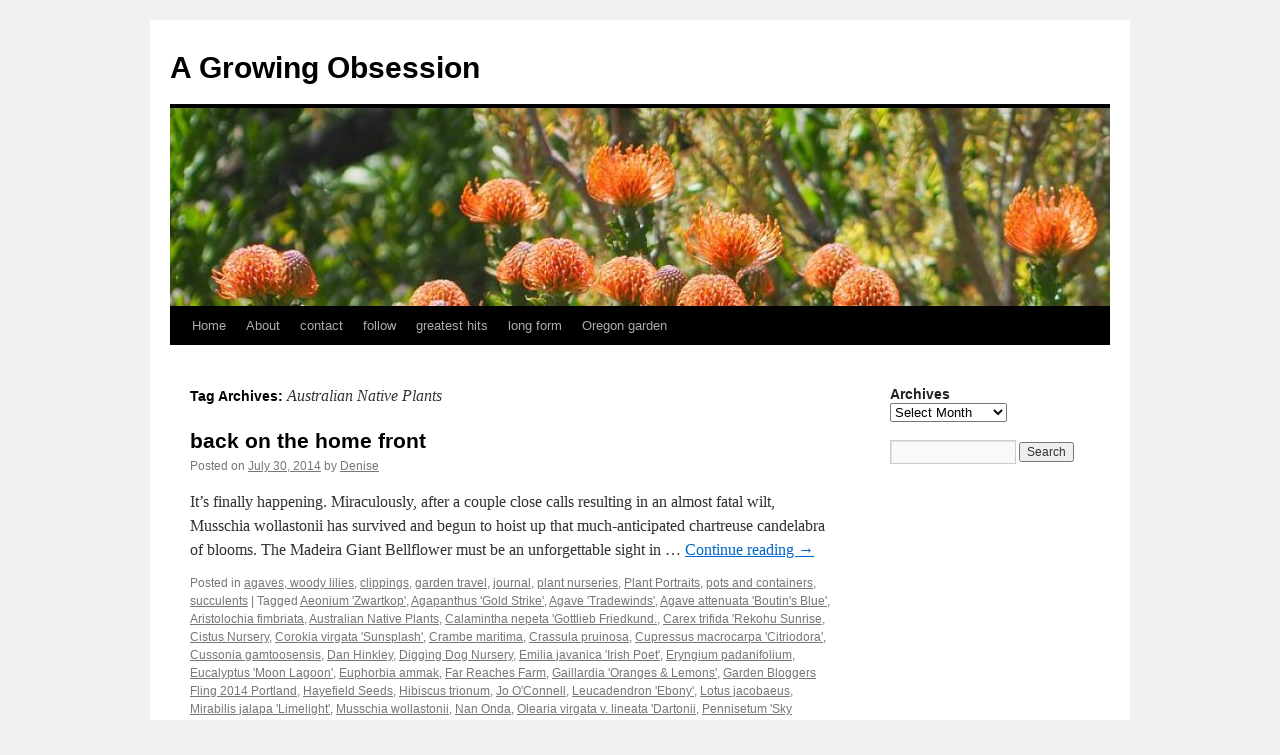

--- FILE ---
content_type: text/html; charset=UTF-8
request_url: http://agrowingobsession.com/?tag=australian-native-plants
body_size: 10637
content:
<!DOCTYPE html>
<html lang="en-US">
<head>
<meta charset="UTF-8" />
<title>
Australian Native Plants | A Growing Obsession	</title>
<link rel="profile" href="https://gmpg.org/xfn/11" />
<link rel="stylesheet" type="text/css" media="all" href="http://agrowingobsession.com/wp-content/themes/twentyten/style.css?ver=20221101" />
<link rel="pingback" href="http://agrowingobsession.com/xmlrpc.php">
<meta name='robots' content='max-image-preview:large' />
<link rel='dns-prefetch' href='//secure.gravatar.com' />
<link rel='dns-prefetch' href='//v0.wordpress.com' />
<link rel='dns-prefetch' href='//c0.wp.com' />
<link rel="alternate" type="application/rss+xml" title="A Growing Obsession &raquo; Feed" href="http://agrowingobsession.com/?feed=rss2" />
<link rel="alternate" type="application/rss+xml" title="A Growing Obsession &raquo; Comments Feed" href="http://agrowingobsession.com/?feed=comments-rss2" />
<link rel="alternate" type="application/rss+xml" title="A Growing Obsession &raquo; Australian Native Plants Tag Feed" href="http://agrowingobsession.com/?feed=rss2&#038;tag=australian-native-plants" />
<script type="text/javascript">
window._wpemojiSettings = {"baseUrl":"https:\/\/s.w.org\/images\/core\/emoji\/14.0.0\/72x72\/","ext":".png","svgUrl":"https:\/\/s.w.org\/images\/core\/emoji\/14.0.0\/svg\/","svgExt":".svg","source":{"concatemoji":"http:\/\/agrowingobsession.com\/wp-includes\/js\/wp-emoji-release.min.js?ver=6.1.1"}};
/*! This file is auto-generated */
!function(e,a,t){var n,r,o,i=a.createElement("canvas"),p=i.getContext&&i.getContext("2d");function s(e,t){var a=String.fromCharCode,e=(p.clearRect(0,0,i.width,i.height),p.fillText(a.apply(this,e),0,0),i.toDataURL());return p.clearRect(0,0,i.width,i.height),p.fillText(a.apply(this,t),0,0),e===i.toDataURL()}function c(e){var t=a.createElement("script");t.src=e,t.defer=t.type="text/javascript",a.getElementsByTagName("head")[0].appendChild(t)}for(o=Array("flag","emoji"),t.supports={everything:!0,everythingExceptFlag:!0},r=0;r<o.length;r++)t.supports[o[r]]=function(e){if(p&&p.fillText)switch(p.textBaseline="top",p.font="600 32px Arial",e){case"flag":return s([127987,65039,8205,9895,65039],[127987,65039,8203,9895,65039])?!1:!s([55356,56826,55356,56819],[55356,56826,8203,55356,56819])&&!s([55356,57332,56128,56423,56128,56418,56128,56421,56128,56430,56128,56423,56128,56447],[55356,57332,8203,56128,56423,8203,56128,56418,8203,56128,56421,8203,56128,56430,8203,56128,56423,8203,56128,56447]);case"emoji":return!s([129777,127995,8205,129778,127999],[129777,127995,8203,129778,127999])}return!1}(o[r]),t.supports.everything=t.supports.everything&&t.supports[o[r]],"flag"!==o[r]&&(t.supports.everythingExceptFlag=t.supports.everythingExceptFlag&&t.supports[o[r]]);t.supports.everythingExceptFlag=t.supports.everythingExceptFlag&&!t.supports.flag,t.DOMReady=!1,t.readyCallback=function(){t.DOMReady=!0},t.supports.everything||(n=function(){t.readyCallback()},a.addEventListener?(a.addEventListener("DOMContentLoaded",n,!1),e.addEventListener("load",n,!1)):(e.attachEvent("onload",n),a.attachEvent("onreadystatechange",function(){"complete"===a.readyState&&t.readyCallback()})),(e=t.source||{}).concatemoji?c(e.concatemoji):e.wpemoji&&e.twemoji&&(c(e.twemoji),c(e.wpemoji)))}(window,document,window._wpemojiSettings);
</script>
<style type="text/css">
img.wp-smiley,
img.emoji {
	display: inline !important;
	border: none !important;
	box-shadow: none !important;
	height: 1em !important;
	width: 1em !important;
	margin: 0 0.07em !important;
	vertical-align: -0.1em !important;
	background: none !important;
	padding: 0 !important;
}
</style>
	<link rel='stylesheet' id='wp-block-library-css' href='https://c0.wp.com/c/6.1.1/wp-includes/css/dist/block-library/style.min.css' type='text/css' media='all' />
<style id='wp-block-library-inline-css' type='text/css'>
.has-text-align-justify{text-align:justify;}
</style>
<style id='wp-block-library-theme-inline-css' type='text/css'>
.wp-block-audio figcaption{color:#555;font-size:13px;text-align:center}.is-dark-theme .wp-block-audio figcaption{color:hsla(0,0%,100%,.65)}.wp-block-audio{margin:0 0 1em}.wp-block-code{border:1px solid #ccc;border-radius:4px;font-family:Menlo,Consolas,monaco,monospace;padding:.8em 1em}.wp-block-embed figcaption{color:#555;font-size:13px;text-align:center}.is-dark-theme .wp-block-embed figcaption{color:hsla(0,0%,100%,.65)}.wp-block-embed{margin:0 0 1em}.blocks-gallery-caption{color:#555;font-size:13px;text-align:center}.is-dark-theme .blocks-gallery-caption{color:hsla(0,0%,100%,.65)}.wp-block-image figcaption{color:#555;font-size:13px;text-align:center}.is-dark-theme .wp-block-image figcaption{color:hsla(0,0%,100%,.65)}.wp-block-image{margin:0 0 1em}.wp-block-pullquote{border-top:4px solid;border-bottom:4px solid;margin-bottom:1.75em;color:currentColor}.wp-block-pullquote__citation,.wp-block-pullquote cite,.wp-block-pullquote footer{color:currentColor;text-transform:uppercase;font-size:.8125em;font-style:normal}.wp-block-quote{border-left:.25em solid;margin:0 0 1.75em;padding-left:1em}.wp-block-quote cite,.wp-block-quote footer{color:currentColor;font-size:.8125em;position:relative;font-style:normal}.wp-block-quote.has-text-align-right{border-left:none;border-right:.25em solid;padding-left:0;padding-right:1em}.wp-block-quote.has-text-align-center{border:none;padding-left:0}.wp-block-quote.is-large,.wp-block-quote.is-style-large,.wp-block-quote.is-style-plain{border:none}.wp-block-search .wp-block-search__label{font-weight:700}.wp-block-search__button{border:1px solid #ccc;padding:.375em .625em}:where(.wp-block-group.has-background){padding:1.25em 2.375em}.wp-block-separator.has-css-opacity{opacity:.4}.wp-block-separator{border:none;border-bottom:2px solid;margin-left:auto;margin-right:auto}.wp-block-separator.has-alpha-channel-opacity{opacity:1}.wp-block-separator:not(.is-style-wide):not(.is-style-dots){width:100px}.wp-block-separator.has-background:not(.is-style-dots){border-bottom:none;height:1px}.wp-block-separator.has-background:not(.is-style-wide):not(.is-style-dots){height:2px}.wp-block-table{margin:"0 0 1em 0"}.wp-block-table thead{border-bottom:3px solid}.wp-block-table tfoot{border-top:3px solid}.wp-block-table td,.wp-block-table th{word-break:normal}.wp-block-table figcaption{color:#555;font-size:13px;text-align:center}.is-dark-theme .wp-block-table figcaption{color:hsla(0,0%,100%,.65)}.wp-block-video figcaption{color:#555;font-size:13px;text-align:center}.is-dark-theme .wp-block-video figcaption{color:hsla(0,0%,100%,.65)}.wp-block-video{margin:0 0 1em}.wp-block-template-part.has-background{padding:1.25em 2.375em;margin-top:0;margin-bottom:0}
</style>
<link rel='stylesheet' id='mediaelement-css' href='https://c0.wp.com/c/6.1.1/wp-includes/js/mediaelement/mediaelementplayer-legacy.min.css' type='text/css' media='all' />
<link rel='stylesheet' id='wp-mediaelement-css' href='https://c0.wp.com/c/6.1.1/wp-includes/js/mediaelement/wp-mediaelement.min.css' type='text/css' media='all' />
<link rel='stylesheet' id='classic-theme-styles-css' href='https://c0.wp.com/c/6.1.1/wp-includes/css/classic-themes.min.css' type='text/css' media='all' />
<style id='global-styles-inline-css' type='text/css'>
body{--wp--preset--color--black: #000;--wp--preset--color--cyan-bluish-gray: #abb8c3;--wp--preset--color--white: #fff;--wp--preset--color--pale-pink: #f78da7;--wp--preset--color--vivid-red: #cf2e2e;--wp--preset--color--luminous-vivid-orange: #ff6900;--wp--preset--color--luminous-vivid-amber: #fcb900;--wp--preset--color--light-green-cyan: #7bdcb5;--wp--preset--color--vivid-green-cyan: #00d084;--wp--preset--color--pale-cyan-blue: #8ed1fc;--wp--preset--color--vivid-cyan-blue: #0693e3;--wp--preset--color--vivid-purple: #9b51e0;--wp--preset--color--blue: #0066cc;--wp--preset--color--medium-gray: #666;--wp--preset--color--light-gray: #f1f1f1;--wp--preset--gradient--vivid-cyan-blue-to-vivid-purple: linear-gradient(135deg,rgba(6,147,227,1) 0%,rgb(155,81,224) 100%);--wp--preset--gradient--light-green-cyan-to-vivid-green-cyan: linear-gradient(135deg,rgb(122,220,180) 0%,rgb(0,208,130) 100%);--wp--preset--gradient--luminous-vivid-amber-to-luminous-vivid-orange: linear-gradient(135deg,rgba(252,185,0,1) 0%,rgba(255,105,0,1) 100%);--wp--preset--gradient--luminous-vivid-orange-to-vivid-red: linear-gradient(135deg,rgba(255,105,0,1) 0%,rgb(207,46,46) 100%);--wp--preset--gradient--very-light-gray-to-cyan-bluish-gray: linear-gradient(135deg,rgb(238,238,238) 0%,rgb(169,184,195) 100%);--wp--preset--gradient--cool-to-warm-spectrum: linear-gradient(135deg,rgb(74,234,220) 0%,rgb(151,120,209) 20%,rgb(207,42,186) 40%,rgb(238,44,130) 60%,rgb(251,105,98) 80%,rgb(254,248,76) 100%);--wp--preset--gradient--blush-light-purple: linear-gradient(135deg,rgb(255,206,236) 0%,rgb(152,150,240) 100%);--wp--preset--gradient--blush-bordeaux: linear-gradient(135deg,rgb(254,205,165) 0%,rgb(254,45,45) 50%,rgb(107,0,62) 100%);--wp--preset--gradient--luminous-dusk: linear-gradient(135deg,rgb(255,203,112) 0%,rgb(199,81,192) 50%,rgb(65,88,208) 100%);--wp--preset--gradient--pale-ocean: linear-gradient(135deg,rgb(255,245,203) 0%,rgb(182,227,212) 50%,rgb(51,167,181) 100%);--wp--preset--gradient--electric-grass: linear-gradient(135deg,rgb(202,248,128) 0%,rgb(113,206,126) 100%);--wp--preset--gradient--midnight: linear-gradient(135deg,rgb(2,3,129) 0%,rgb(40,116,252) 100%);--wp--preset--duotone--dark-grayscale: url('#wp-duotone-dark-grayscale');--wp--preset--duotone--grayscale: url('#wp-duotone-grayscale');--wp--preset--duotone--purple-yellow: url('#wp-duotone-purple-yellow');--wp--preset--duotone--blue-red: url('#wp-duotone-blue-red');--wp--preset--duotone--midnight: url('#wp-duotone-midnight');--wp--preset--duotone--magenta-yellow: url('#wp-duotone-magenta-yellow');--wp--preset--duotone--purple-green: url('#wp-duotone-purple-green');--wp--preset--duotone--blue-orange: url('#wp-duotone-blue-orange');--wp--preset--font-size--small: 13px;--wp--preset--font-size--medium: 20px;--wp--preset--font-size--large: 36px;--wp--preset--font-size--x-large: 42px;--wp--preset--spacing--20: 0.44rem;--wp--preset--spacing--30: 0.67rem;--wp--preset--spacing--40: 1rem;--wp--preset--spacing--50: 1.5rem;--wp--preset--spacing--60: 2.25rem;--wp--preset--spacing--70: 3.38rem;--wp--preset--spacing--80: 5.06rem;}:where(.is-layout-flex){gap: 0.5em;}body .is-layout-flow > .alignleft{float: left;margin-inline-start: 0;margin-inline-end: 2em;}body .is-layout-flow > .alignright{float: right;margin-inline-start: 2em;margin-inline-end: 0;}body .is-layout-flow > .aligncenter{margin-left: auto !important;margin-right: auto !important;}body .is-layout-constrained > .alignleft{float: left;margin-inline-start: 0;margin-inline-end: 2em;}body .is-layout-constrained > .alignright{float: right;margin-inline-start: 2em;margin-inline-end: 0;}body .is-layout-constrained > .aligncenter{margin-left: auto !important;margin-right: auto !important;}body .is-layout-constrained > :where(:not(.alignleft):not(.alignright):not(.alignfull)){max-width: var(--wp--style--global--content-size);margin-left: auto !important;margin-right: auto !important;}body .is-layout-constrained > .alignwide{max-width: var(--wp--style--global--wide-size);}body .is-layout-flex{display: flex;}body .is-layout-flex{flex-wrap: wrap;align-items: center;}body .is-layout-flex > *{margin: 0;}:where(.wp-block-columns.is-layout-flex){gap: 2em;}.has-black-color{color: var(--wp--preset--color--black) !important;}.has-cyan-bluish-gray-color{color: var(--wp--preset--color--cyan-bluish-gray) !important;}.has-white-color{color: var(--wp--preset--color--white) !important;}.has-pale-pink-color{color: var(--wp--preset--color--pale-pink) !important;}.has-vivid-red-color{color: var(--wp--preset--color--vivid-red) !important;}.has-luminous-vivid-orange-color{color: var(--wp--preset--color--luminous-vivid-orange) !important;}.has-luminous-vivid-amber-color{color: var(--wp--preset--color--luminous-vivid-amber) !important;}.has-light-green-cyan-color{color: var(--wp--preset--color--light-green-cyan) !important;}.has-vivid-green-cyan-color{color: var(--wp--preset--color--vivid-green-cyan) !important;}.has-pale-cyan-blue-color{color: var(--wp--preset--color--pale-cyan-blue) !important;}.has-vivid-cyan-blue-color{color: var(--wp--preset--color--vivid-cyan-blue) !important;}.has-vivid-purple-color{color: var(--wp--preset--color--vivid-purple) !important;}.has-black-background-color{background-color: var(--wp--preset--color--black) !important;}.has-cyan-bluish-gray-background-color{background-color: var(--wp--preset--color--cyan-bluish-gray) !important;}.has-white-background-color{background-color: var(--wp--preset--color--white) !important;}.has-pale-pink-background-color{background-color: var(--wp--preset--color--pale-pink) !important;}.has-vivid-red-background-color{background-color: var(--wp--preset--color--vivid-red) !important;}.has-luminous-vivid-orange-background-color{background-color: var(--wp--preset--color--luminous-vivid-orange) !important;}.has-luminous-vivid-amber-background-color{background-color: var(--wp--preset--color--luminous-vivid-amber) !important;}.has-light-green-cyan-background-color{background-color: var(--wp--preset--color--light-green-cyan) !important;}.has-vivid-green-cyan-background-color{background-color: var(--wp--preset--color--vivid-green-cyan) !important;}.has-pale-cyan-blue-background-color{background-color: var(--wp--preset--color--pale-cyan-blue) !important;}.has-vivid-cyan-blue-background-color{background-color: var(--wp--preset--color--vivid-cyan-blue) !important;}.has-vivid-purple-background-color{background-color: var(--wp--preset--color--vivid-purple) !important;}.has-black-border-color{border-color: var(--wp--preset--color--black) !important;}.has-cyan-bluish-gray-border-color{border-color: var(--wp--preset--color--cyan-bluish-gray) !important;}.has-white-border-color{border-color: var(--wp--preset--color--white) !important;}.has-pale-pink-border-color{border-color: var(--wp--preset--color--pale-pink) !important;}.has-vivid-red-border-color{border-color: var(--wp--preset--color--vivid-red) !important;}.has-luminous-vivid-orange-border-color{border-color: var(--wp--preset--color--luminous-vivid-orange) !important;}.has-luminous-vivid-amber-border-color{border-color: var(--wp--preset--color--luminous-vivid-amber) !important;}.has-light-green-cyan-border-color{border-color: var(--wp--preset--color--light-green-cyan) !important;}.has-vivid-green-cyan-border-color{border-color: var(--wp--preset--color--vivid-green-cyan) !important;}.has-pale-cyan-blue-border-color{border-color: var(--wp--preset--color--pale-cyan-blue) !important;}.has-vivid-cyan-blue-border-color{border-color: var(--wp--preset--color--vivid-cyan-blue) !important;}.has-vivid-purple-border-color{border-color: var(--wp--preset--color--vivid-purple) !important;}.has-vivid-cyan-blue-to-vivid-purple-gradient-background{background: var(--wp--preset--gradient--vivid-cyan-blue-to-vivid-purple) !important;}.has-light-green-cyan-to-vivid-green-cyan-gradient-background{background: var(--wp--preset--gradient--light-green-cyan-to-vivid-green-cyan) !important;}.has-luminous-vivid-amber-to-luminous-vivid-orange-gradient-background{background: var(--wp--preset--gradient--luminous-vivid-amber-to-luminous-vivid-orange) !important;}.has-luminous-vivid-orange-to-vivid-red-gradient-background{background: var(--wp--preset--gradient--luminous-vivid-orange-to-vivid-red) !important;}.has-very-light-gray-to-cyan-bluish-gray-gradient-background{background: var(--wp--preset--gradient--very-light-gray-to-cyan-bluish-gray) !important;}.has-cool-to-warm-spectrum-gradient-background{background: var(--wp--preset--gradient--cool-to-warm-spectrum) !important;}.has-blush-light-purple-gradient-background{background: var(--wp--preset--gradient--blush-light-purple) !important;}.has-blush-bordeaux-gradient-background{background: var(--wp--preset--gradient--blush-bordeaux) !important;}.has-luminous-dusk-gradient-background{background: var(--wp--preset--gradient--luminous-dusk) !important;}.has-pale-ocean-gradient-background{background: var(--wp--preset--gradient--pale-ocean) !important;}.has-electric-grass-gradient-background{background: var(--wp--preset--gradient--electric-grass) !important;}.has-midnight-gradient-background{background: var(--wp--preset--gradient--midnight) !important;}.has-small-font-size{font-size: var(--wp--preset--font-size--small) !important;}.has-medium-font-size{font-size: var(--wp--preset--font-size--medium) !important;}.has-large-font-size{font-size: var(--wp--preset--font-size--large) !important;}.has-x-large-font-size{font-size: var(--wp--preset--font-size--x-large) !important;}
.wp-block-navigation a:where(:not(.wp-element-button)){color: inherit;}
:where(.wp-block-columns.is-layout-flex){gap: 2em;}
.wp-block-pullquote{font-size: 1.5em;line-height: 1.6;}
</style>
<link rel='stylesheet' id='twentyten-block-style-css' href='http://agrowingobsession.com/wp-content/themes/twentyten/blocks.css?ver=20190704' type='text/css' media='all' />
<link rel='stylesheet' id='jetpack_css-css' href='https://c0.wp.com/p/jetpack/11.5.1/css/jetpack.css' type='text/css' media='all' />
<link rel="https://api.w.org/" href="http://agrowingobsession.com/index.php?rest_route=/" /><link rel="alternate" type="application/json" href="http://agrowingobsession.com/index.php?rest_route=/wp/v2/tags/1238" /><link rel="EditURI" type="application/rsd+xml" title="RSD" href="http://agrowingobsession.com/xmlrpc.php?rsd" />
<link rel="wlwmanifest" type="application/wlwmanifest+xml" href="http://agrowingobsession.com/wp-includes/wlwmanifest.xml" />
<meta name="generator" content="WordPress 6.1.1" />
<script type="text/javascript">
(function(url){
	if(/(?:Chrome\/26\.0\.1410\.63 Safari\/537\.31|WordfenceTestMonBot)/.test(navigator.userAgent)){ return; }
	var addEvent = function(evt, handler) {
		if (window.addEventListener) {
			document.addEventListener(evt, handler, false);
		} else if (window.attachEvent) {
			document.attachEvent('on' + evt, handler);
		}
	};
	var removeEvent = function(evt, handler) {
		if (window.removeEventListener) {
			document.removeEventListener(evt, handler, false);
		} else if (window.detachEvent) {
			document.detachEvent('on' + evt, handler);
		}
	};
	var evts = 'contextmenu dblclick drag dragend dragenter dragleave dragover dragstart drop keydown keypress keyup mousedown mousemove mouseout mouseover mouseup mousewheel scroll'.split(' ');
	var logHuman = function() {
		if (window.wfLogHumanRan) { return; }
		window.wfLogHumanRan = true;
		var wfscr = document.createElement('script');
		wfscr.type = 'text/javascript';
		wfscr.async = true;
		wfscr.src = url + '&r=' + Math.random();
		(document.getElementsByTagName('head')[0]||document.getElementsByTagName('body')[0]).appendChild(wfscr);
		for (var i = 0; i < evts.length; i++) {
			removeEvent(evts[i], logHuman);
		}
	};
	for (var i = 0; i < evts.length; i++) {
		addEvent(evts[i], logHuman);
	}
})('//agrowingobsession.com/?wordfence_lh=1&hid=68298A7A959C8E7D2744D41B4AA0C601');
</script>	<style>img#wpstats{display:none}</style>
		
<!-- Jetpack Open Graph Tags -->
<meta property="og:type" content="website" />
<meta property="og:title" content="Australian Native Plants &#8211; A Growing Obsession" />
<meta property="og:url" content="http://agrowingobsession.com/?tag=australian-native-plants" />
<meta property="og:site_name" content="A Growing Obsession" />
<meta property="og:image" content="https://s0.wp.com/i/blank.jpg" />
<meta property="og:image:alt" content="" />
<meta property="og:locale" content="en_US" />

<!-- End Jetpack Open Graph Tags -->
</head>

<body class="archive tag tag-australian-native-plants tag-1238">
<svg xmlns="http://www.w3.org/2000/svg" viewBox="0 0 0 0" width="0" height="0" focusable="false" role="none" style="visibility: hidden; position: absolute; left: -9999px; overflow: hidden;" ><defs><filter id="wp-duotone-dark-grayscale"><feColorMatrix color-interpolation-filters="sRGB" type="matrix" values=" .299 .587 .114 0 0 .299 .587 .114 0 0 .299 .587 .114 0 0 .299 .587 .114 0 0 " /><feComponentTransfer color-interpolation-filters="sRGB" ><feFuncR type="table" tableValues="0 0.49803921568627" /><feFuncG type="table" tableValues="0 0.49803921568627" /><feFuncB type="table" tableValues="0 0.49803921568627" /><feFuncA type="table" tableValues="1 1" /></feComponentTransfer><feComposite in2="SourceGraphic" operator="in" /></filter></defs></svg><svg xmlns="http://www.w3.org/2000/svg" viewBox="0 0 0 0" width="0" height="0" focusable="false" role="none" style="visibility: hidden; position: absolute; left: -9999px; overflow: hidden;" ><defs><filter id="wp-duotone-grayscale"><feColorMatrix color-interpolation-filters="sRGB" type="matrix" values=" .299 .587 .114 0 0 .299 .587 .114 0 0 .299 .587 .114 0 0 .299 .587 .114 0 0 " /><feComponentTransfer color-interpolation-filters="sRGB" ><feFuncR type="table" tableValues="0 1" /><feFuncG type="table" tableValues="0 1" /><feFuncB type="table" tableValues="0 1" /><feFuncA type="table" tableValues="1 1" /></feComponentTransfer><feComposite in2="SourceGraphic" operator="in" /></filter></defs></svg><svg xmlns="http://www.w3.org/2000/svg" viewBox="0 0 0 0" width="0" height="0" focusable="false" role="none" style="visibility: hidden; position: absolute; left: -9999px; overflow: hidden;" ><defs><filter id="wp-duotone-purple-yellow"><feColorMatrix color-interpolation-filters="sRGB" type="matrix" values=" .299 .587 .114 0 0 .299 .587 .114 0 0 .299 .587 .114 0 0 .299 .587 .114 0 0 " /><feComponentTransfer color-interpolation-filters="sRGB" ><feFuncR type="table" tableValues="0.54901960784314 0.98823529411765" /><feFuncG type="table" tableValues="0 1" /><feFuncB type="table" tableValues="0.71764705882353 0.25490196078431" /><feFuncA type="table" tableValues="1 1" /></feComponentTransfer><feComposite in2="SourceGraphic" operator="in" /></filter></defs></svg><svg xmlns="http://www.w3.org/2000/svg" viewBox="0 0 0 0" width="0" height="0" focusable="false" role="none" style="visibility: hidden; position: absolute; left: -9999px; overflow: hidden;" ><defs><filter id="wp-duotone-blue-red"><feColorMatrix color-interpolation-filters="sRGB" type="matrix" values=" .299 .587 .114 0 0 .299 .587 .114 0 0 .299 .587 .114 0 0 .299 .587 .114 0 0 " /><feComponentTransfer color-interpolation-filters="sRGB" ><feFuncR type="table" tableValues="0 1" /><feFuncG type="table" tableValues="0 0.27843137254902" /><feFuncB type="table" tableValues="0.5921568627451 0.27843137254902" /><feFuncA type="table" tableValues="1 1" /></feComponentTransfer><feComposite in2="SourceGraphic" operator="in" /></filter></defs></svg><svg xmlns="http://www.w3.org/2000/svg" viewBox="0 0 0 0" width="0" height="0" focusable="false" role="none" style="visibility: hidden; position: absolute; left: -9999px; overflow: hidden;" ><defs><filter id="wp-duotone-midnight"><feColorMatrix color-interpolation-filters="sRGB" type="matrix" values=" .299 .587 .114 0 0 .299 .587 .114 0 0 .299 .587 .114 0 0 .299 .587 .114 0 0 " /><feComponentTransfer color-interpolation-filters="sRGB" ><feFuncR type="table" tableValues="0 0" /><feFuncG type="table" tableValues="0 0.64705882352941" /><feFuncB type="table" tableValues="0 1" /><feFuncA type="table" tableValues="1 1" /></feComponentTransfer><feComposite in2="SourceGraphic" operator="in" /></filter></defs></svg><svg xmlns="http://www.w3.org/2000/svg" viewBox="0 0 0 0" width="0" height="0" focusable="false" role="none" style="visibility: hidden; position: absolute; left: -9999px; overflow: hidden;" ><defs><filter id="wp-duotone-magenta-yellow"><feColorMatrix color-interpolation-filters="sRGB" type="matrix" values=" .299 .587 .114 0 0 .299 .587 .114 0 0 .299 .587 .114 0 0 .299 .587 .114 0 0 " /><feComponentTransfer color-interpolation-filters="sRGB" ><feFuncR type="table" tableValues="0.78039215686275 1" /><feFuncG type="table" tableValues="0 0.94901960784314" /><feFuncB type="table" tableValues="0.35294117647059 0.47058823529412" /><feFuncA type="table" tableValues="1 1" /></feComponentTransfer><feComposite in2="SourceGraphic" operator="in" /></filter></defs></svg><svg xmlns="http://www.w3.org/2000/svg" viewBox="0 0 0 0" width="0" height="0" focusable="false" role="none" style="visibility: hidden; position: absolute; left: -9999px; overflow: hidden;" ><defs><filter id="wp-duotone-purple-green"><feColorMatrix color-interpolation-filters="sRGB" type="matrix" values=" .299 .587 .114 0 0 .299 .587 .114 0 0 .299 .587 .114 0 0 .299 .587 .114 0 0 " /><feComponentTransfer color-interpolation-filters="sRGB" ><feFuncR type="table" tableValues="0.65098039215686 0.40392156862745" /><feFuncG type="table" tableValues="0 1" /><feFuncB type="table" tableValues="0.44705882352941 0.4" /><feFuncA type="table" tableValues="1 1" /></feComponentTransfer><feComposite in2="SourceGraphic" operator="in" /></filter></defs></svg><svg xmlns="http://www.w3.org/2000/svg" viewBox="0 0 0 0" width="0" height="0" focusable="false" role="none" style="visibility: hidden; position: absolute; left: -9999px; overflow: hidden;" ><defs><filter id="wp-duotone-blue-orange"><feColorMatrix color-interpolation-filters="sRGB" type="matrix" values=" .299 .587 .114 0 0 .299 .587 .114 0 0 .299 .587 .114 0 0 .299 .587 .114 0 0 " /><feComponentTransfer color-interpolation-filters="sRGB" ><feFuncR type="table" tableValues="0.098039215686275 1" /><feFuncG type="table" tableValues="0 0.66274509803922" /><feFuncB type="table" tableValues="0.84705882352941 0.41960784313725" /><feFuncA type="table" tableValues="1 1" /></feComponentTransfer><feComposite in2="SourceGraphic" operator="in" /></filter></defs></svg><div id="wrapper" class="hfeed">
	<div id="header">
		<div id="masthead">
			<div id="branding" role="banner">
								<div id="site-title">
					<span>
						<a href="http://agrowingobsession.com/" title="A Growing Obsession" rel="home">A Growing Obsession</a>
					</span>
				</div>
				<div id="site-description"></div>

									<img src="http://agrowingobsession.com/wp-content/uploads/2017/05/cropped-1-P1010016.jpg" width="940" height="198" alt="" />
								</div><!-- #branding -->

			<div id="access" role="navigation">
								<div class="skip-link screen-reader-text"><a href="#content" title="Skip to content">Skip to content</a></div>
				<div class="menu"><ul>
<li ><a href="http://agrowingobsession.com/">Home</a></li><li class="page_item page-item-2"><a href="http://agrowingobsession.com/?page_id=2">About</a></li>
<li class="page_item page-item-8302"><a href="http://agrowingobsession.com/?page_id=8302">contact</a></li>
<li class="page_item page-item-49320"><a href="http://agrowingobsession.com/?page_id=49320">follow</a></li>
<li class="page_item page-item-37166"><a href="http://agrowingobsession.com/?page_id=37166">greatest hits</a></li>
<li class="page_item page-item-85649"><a href="http://agrowingobsession.com/?page_id=85649">long form</a></li>
<li class="page_item page-item-100724"><a href="http://agrowingobsession.com/?page_id=100724">Oregon garden</a></li>
</ul></div>
			</div><!-- #access -->
		</div><!-- #masthead -->
	</div><!-- #header -->

	<div id="main">

		<div id="container">
			<div id="content" role="main">

				<h1 class="page-title">
				Tag Archives: <span>Australian Native Plants</span>				</h1>

				



	
			<div id="post-58035" class="post-58035 post type-post status-publish format-standard hentry category-agaves category-clippings category-garden-travel category-journal category-plant-nurseries category-plant-portraits category-pots-and-containers category-succulents tag-aeonium-zwartkop tag-agapanthus-gold-strike tag-agave-tradewinds tag-agave-attenuata-boutins-blue tag-aristolochia-fimbriata tag-australian-native-plants tag-calamintha-nepeta-gottlieb-friedkund tag-carex-trifida-rekohu-sunrise tag-cistus-nursery tag-corokia-virgata-sunsplash tag-crambe-maritima tag-crassula-pruinosa tag-cupressus-macrocarpa-citriodora tag-cussonia-gamtoosensis tag-dan-hinkley tag-digging-dog-nursery tag-emilia-javanica-irish-poet tag-eryngium-padanifolium tag-eucalyptus-moon-lagoon tag-euphorbia-ammak tag-far-reaches-farm tag-gaillardia-oranges-lemons tag-garden-bloggers-fling-2014-portland tag-hayefield-seeds tag-hibiscus-trionum tag-jo-oconnell tag-leucadendron-ebony tag-lotus-jacobaeus tag-mirabilis-jalapa-limelight tag-musschia-wollastonii tag-nan-onda tag-olearia-virgata-v-lineata-dartonii tag-pennisetum-sky-rocket tag-prostranthera-ovalifolia-variegata tag-pseudobombax-ellipticum tag-san-marcos-growers tag-tagetes-cinnabar tag-variegated-tataki-grass tag-windcliff">
			<h2 class="entry-title"><a href="http://agrowingobsession.com/?p=58035" rel="bookmark">back on the home front</a></h2>

			<div class="entry-meta">
				<span class="meta-prep meta-prep-author">Posted on</span> <a href="http://agrowingobsession.com/?p=58035" title="1:32 pm" rel="bookmark"><span class="entry-date">July 30, 2014</span></a> <span class="meta-sep">by</span> <span class="author vcard"><a class="url fn n" href="http://agrowingobsession.com/?author=1" title="View all posts by Denise">Denise</a></span>			</div><!-- .entry-meta -->

					<div class="entry-summary">
				<p>It&#8217;s finally happening. Miraculously, after a couple close calls resulting in an almost fatal wilt, Musschia wollastonii has survived and begun to hoist up that much-anticipated chartreuse candelabra of blooms. The Madeira Giant Bellflower must be an unforgettable sight in &hellip; <a href="http://agrowingobsession.com/?p=58035">Continue reading <span class="meta-nav">&rarr;</span></a></p>
			</div><!-- .entry-summary -->
	
			<div class="entry-utility">
									<span class="cat-links">
						<span class="entry-utility-prep entry-utility-prep-cat-links">Posted in</span> <a href="http://agrowingobsession.com/?cat=28" rel="category">agaves, woody lilies</a>, <a href="http://agrowingobsession.com/?cat=2281" rel="category">clippings</a>, <a href="http://agrowingobsession.com/?cat=850" rel="category">garden travel</a>, <a href="http://agrowingobsession.com/?cat=550" rel="category">journal</a>, <a href="http://agrowingobsession.com/?cat=842" rel="category">plant nurseries</a>, <a href="http://agrowingobsession.com/?cat=36" rel="category">Plant Portraits</a>, <a href="http://agrowingobsession.com/?cat=898" rel="category">pots and containers</a>, <a href="http://agrowingobsession.com/?cat=27" rel="category">succulents</a>					</span>
					<span class="meta-sep">|</span>
				
								<span class="tag-links">
					<span class="entry-utility-prep entry-utility-prep-tag-links">Tagged</span> <a href="http://agrowingobsession.com/?tag=aeonium-zwartkop" rel="tag">Aeonium 'Zwartkop'</a>, <a href="http://agrowingobsession.com/?tag=agapanthus-gold-strike" rel="tag">Agapanthus 'Gold Strike'</a>, <a href="http://agrowingobsession.com/?tag=agave-tradewinds" rel="tag">Agave 'Tradewinds'</a>, <a href="http://agrowingobsession.com/?tag=agave-attenuata-boutins-blue" rel="tag">Agave attenuata 'Boutin's Blue'</a>, <a href="http://agrowingobsession.com/?tag=aristolochia-fimbriata" rel="tag">Aristolochia fimbriata</a>, <a href="http://agrowingobsession.com/?tag=australian-native-plants" rel="tag">Australian Native Plants</a>, <a href="http://agrowingobsession.com/?tag=calamintha-nepeta-gottlieb-friedkund" rel="tag">Calamintha nepeta 'Gottlieb Friedkund.</a>, <a href="http://agrowingobsession.com/?tag=carex-trifida-rekohu-sunrise" rel="tag">Carex trifida 'Rekohu Sunrise</a>, <a href="http://agrowingobsession.com/?tag=cistus-nursery" rel="tag">Cistus Nursery</a>, <a href="http://agrowingobsession.com/?tag=corokia-virgata-sunsplash" rel="tag">Corokia virgata 'Sunsplash'</a>, <a href="http://agrowingobsession.com/?tag=crambe-maritima" rel="tag">Crambe maritima</a>, <a href="http://agrowingobsession.com/?tag=crassula-pruinosa" rel="tag">Crassula pruinosa</a>, <a href="http://agrowingobsession.com/?tag=cupressus-macrocarpa-citriodora" rel="tag">Cupressus macrocarpa 'Citriodora'</a>, <a href="http://agrowingobsession.com/?tag=cussonia-gamtoosensis" rel="tag">Cussonia gamtoosensis</a>, <a href="http://agrowingobsession.com/?tag=dan-hinkley" rel="tag">Dan Hinkley</a>, <a href="http://agrowingobsession.com/?tag=digging-dog-nursery" rel="tag">Digging Dog Nursery</a>, <a href="http://agrowingobsession.com/?tag=emilia-javanica-irish-poet" rel="tag">Emilia javanica 'Irish Poet'</a>, <a href="http://agrowingobsession.com/?tag=eryngium-padanifolium" rel="tag">Eryngium padanifolium</a>, <a href="http://agrowingobsession.com/?tag=eucalyptus-moon-lagoon" rel="tag">Eucalyptus 'Moon Lagoon'</a>, <a href="http://agrowingobsession.com/?tag=euphorbia-ammak" rel="tag">Euphorbia ammak</a>, <a href="http://agrowingobsession.com/?tag=far-reaches-farm" rel="tag">Far Reaches Farm</a>, <a href="http://agrowingobsession.com/?tag=gaillardia-oranges-lemons" rel="tag">Gaillardia 'Oranges &amp; Lemons'</a>, <a href="http://agrowingobsession.com/?tag=garden-bloggers-fling-2014-portland" rel="tag">Garden Bloggers Fling 2014 Portland</a>, <a href="http://agrowingobsession.com/?tag=hayefield-seeds" rel="tag">Hayefield Seeds</a>, <a href="http://agrowingobsession.com/?tag=hibiscus-trionum" rel="tag">Hibiscus trionum</a>, <a href="http://agrowingobsession.com/?tag=jo-oconnell" rel="tag">Jo O'Connell</a>, <a href="http://agrowingobsession.com/?tag=leucadendron-ebony" rel="tag">Leucadendron 'Ebony'</a>, <a href="http://agrowingobsession.com/?tag=lotus-jacobaeus" rel="tag">Lotus jacobaeus</a>, <a href="http://agrowingobsession.com/?tag=mirabilis-jalapa-limelight" rel="tag">Mirabilis jalapa 'Limelight'</a>, <a href="http://agrowingobsession.com/?tag=musschia-wollastonii" rel="tag">Musschia wollastonii</a>, <a href="http://agrowingobsession.com/?tag=nan-onda" rel="tag">Nan Onda</a>, <a href="http://agrowingobsession.com/?tag=olearia-virgata-v-lineata-dartonii" rel="tag">Olearia virgata v. lineata 'Dartonii</a>, <a href="http://agrowingobsession.com/?tag=pennisetum-sky-rocket" rel="tag">Pennisetum 'Sky Rocket'</a>, <a href="http://agrowingobsession.com/?tag=prostranthera-ovalifolia-variegata" rel="tag">Prostranthera ovalifolia 'Variegata</a>, <a href="http://agrowingobsession.com/?tag=pseudobombax-ellipticum" rel="tag">Pseudobombax ellipticum</a>, <a href="http://agrowingobsession.com/?tag=san-marcos-growers" rel="tag">San Marcos Growers</a>, <a href="http://agrowingobsession.com/?tag=tagetes-cinnabar" rel="tag">Tagetes 'Cinnabar'</a>, <a href="http://agrowingobsession.com/?tag=variegated-tataki-grass" rel="tag">Variegated Tataki Grass</a>, <a href="http://agrowingobsession.com/?tag=windcliff" rel="tag">Windcliff</a>				</span>
				<span class="meta-sep">|</span>
				
				<span class="comments-link"><a href="http://agrowingobsession.com/?p=58035#comments">14 Comments</a></span>

							</div><!-- .entry-utility -->
		</div><!-- #post-58035 -->

		
	

	
			<div id="post-18976" class="post-18976 post type-post status-publish format-standard hentry category-garden-travel category-plant-portraits tag-acacia-cognata-cousin-itt tag-adenanthos-cuneatus-coral-drift tag-agave-mateo tag-agonis-flexuosa-jeddas-dream tag-agonis-flexuosa-nana tag-australian-native-plants tag-beaucarnea-gold-star tag-berzelia-lanuginose tag-bouteloua-gracilis tag-cordyline-design-a-line-burgundy tag-dianella-caerulea-king-alfred tag-lomandra-longifolia-nyalla tag-lygeum-spartum tag-mediterranean-climate tag-phylica-arborea tag-phylica-plumosa tag-randy-baldwin tag-rogers-gardens tag-san-marcos-growers tag-sherman-library-gardens tag-solanum-xanti tag-thomasia-solanacea-velvet-star tag-ucsc-koala-blooms-plant-introductions tag-westringia-fruticosa-mundi tag-wollemia-nobilis">
			<h2 class="entry-title"><a href="http://agrowingobsession.com/?p=18976" rel="bookmark">The Gospel According to San Marcos</a></h2>

			<div class="entry-meta">
				<span class="meta-prep meta-prep-author">Posted on</span> <a href="http://agrowingobsession.com/?p=18976" title="3:39 pm" rel="bookmark"><span class="entry-date">June 21, 2011</span></a> <span class="meta-sep">by</span> <span class="author vcard"><a class="url fn n" href="http://agrowingobsession.com/?author=1" title="View all posts by Denise">Denise</a></span>			</div><!-- .entry-meta -->

					<div class="entry-summary">
				<p>The devoted gathered to hear Mr. Baldwin of the premiere West Coast nursery San Marcos Growers give a talk at Roger&#8217;s Gardens last Saturday on new plant introductions. Be warned that this post will be plant-wonkish in the extreme.</p>
			</div><!-- .entry-summary -->
	
			<div class="entry-utility">
									<span class="cat-links">
						<span class="entry-utility-prep entry-utility-prep-cat-links">Posted in</span> <a href="http://agrowingobsession.com/?cat=850" rel="category">garden travel</a>, <a href="http://agrowingobsession.com/?cat=36" rel="category">Plant Portraits</a>					</span>
					<span class="meta-sep">|</span>
				
								<span class="tag-links">
					<span class="entry-utility-prep entry-utility-prep-tag-links">Tagged</span> <a href="http://agrowingobsession.com/?tag=acacia-cognata-cousin-itt" rel="tag">Acacia cognata 'Cousin Itt'</a>, <a href="http://agrowingobsession.com/?tag=adenanthos-cuneatus-coral-drift" rel="tag">Adenanthos cuneatus 'Coral Drift'</a>, <a href="http://agrowingobsession.com/?tag=agave-mateo" rel="tag">Agave 'Mateo'</a>, <a href="http://agrowingobsession.com/?tag=agonis-flexuosa-jeddas-dream" rel="tag">Agonis flexuosa 'Jedda's Dream'</a>, <a href="http://agrowingobsession.com/?tag=agonis-flexuosa-nana" rel="tag">Agonis flexuosa 'Nana'</a>, <a href="http://agrowingobsession.com/?tag=australian-native-plants" rel="tag">Australian Native Plants</a>, <a href="http://agrowingobsession.com/?tag=beaucarnea-gold-star" rel="tag">Beaucarnea 'Gold Star'</a>, <a href="http://agrowingobsession.com/?tag=berzelia-lanuginose" rel="tag">Berzelia lanuginose</a>, <a href="http://agrowingobsession.com/?tag=bouteloua-gracilis" rel="tag">Bouteloua gracilis</a>, <a href="http://agrowingobsession.com/?tag=cordyline-design-a-line-burgundy" rel="tag">Cordyline 'Design-a-line Burgundy'</a>, <a href="http://agrowingobsession.com/?tag=dianella-caerulea-king-alfred" rel="tag">Dianella caerulea 'King Alfred'</a>, <a href="http://agrowingobsession.com/?tag=lomandra-longifolia-nyalla" rel="tag">Lomandra longifolia 'Nyalla'</a>, <a href="http://agrowingobsession.com/?tag=lygeum-spartum" rel="tag">Lygeum spartum</a>, <a href="http://agrowingobsession.com/?tag=mediterranean-climate" rel="tag">mediterranean climate</a>, <a href="http://agrowingobsession.com/?tag=phylica-arborea" rel="tag">Phylica arborea</a>, <a href="http://agrowingobsession.com/?tag=phylica-plumosa" rel="tag">Phylica plumosa</a>, <a href="http://agrowingobsession.com/?tag=randy-baldwin" rel="tag">Randy Baldwin</a>, <a href="http://agrowingobsession.com/?tag=rogers-gardens" rel="tag">Roger's Gardens</a>, <a href="http://agrowingobsession.com/?tag=san-marcos-growers" rel="tag">San Marcos Growers</a>, <a href="http://agrowingobsession.com/?tag=sherman-library-gardens" rel="tag">Sherman Library &amp; Gardens</a>, <a href="http://agrowingobsession.com/?tag=solanum-xanti" rel="tag">Solanum xanti</a>, <a href="http://agrowingobsession.com/?tag=thomasia-solanacea-velvet-star" rel="tag">Thomasia solanacea 'Velvet Star'</a>, <a href="http://agrowingobsession.com/?tag=ucsc-koala-blooms-plant-introductions" rel="tag">UCSC Koala Blooms plant introductions</a>, <a href="http://agrowingobsession.com/?tag=westringia-fruticosa-mundi" rel="tag">Westringia fruticosa 'Mundi'</a>, <a href="http://agrowingobsession.com/?tag=wollemia-nobilis" rel="tag">Wollemia nobilis</a>				</span>
				<span class="meta-sep">|</span>
				
				<span class="comments-link"><a href="http://agrowingobsession.com/?p=18976#comments">11 Comments</a></span>

							</div><!-- .entry-utility -->
		</div><!-- #post-18976 -->

		
	

			</div><!-- #content -->
		</div><!-- #container -->


		<div id="primary" class="widget-area" role="complementary">
			<ul class="xoxo">

<li id="archives-5" class="widget-container widget_archive"><h3 class="widget-title">Archives</h3>		<label class="screen-reader-text" for="archives-dropdown-5">Archives</label>
		<select id="archives-dropdown-5" name="archive-dropdown">
			
			<option value="">Select Month</option>
				<option value='http://agrowingobsession.com/?m=202601'> January 2026 </option>
	<option value='http://agrowingobsession.com/?m=202512'> December 2025 </option>
	<option value='http://agrowingobsession.com/?m=202511'> November 2025 </option>
	<option value='http://agrowingobsession.com/?m=202510'> October 2025 </option>
	<option value='http://agrowingobsession.com/?m=202509'> September 2025 </option>
	<option value='http://agrowingobsession.com/?m=202508'> August 2025 </option>
	<option value='http://agrowingobsession.com/?m=202507'> July 2025 </option>
	<option value='http://agrowingobsession.com/?m=202506'> June 2025 </option>
	<option value='http://agrowingobsession.com/?m=202505'> May 2025 </option>
	<option value='http://agrowingobsession.com/?m=202504'> April 2025 </option>
	<option value='http://agrowingobsession.com/?m=202503'> March 2025 </option>
	<option value='http://agrowingobsession.com/?m=202502'> February 2025 </option>
	<option value='http://agrowingobsession.com/?m=202501'> January 2025 </option>
	<option value='http://agrowingobsession.com/?m=202412'> December 2024 </option>
	<option value='http://agrowingobsession.com/?m=202411'> November 2024 </option>
	<option value='http://agrowingobsession.com/?m=202410'> October 2024 </option>
	<option value='http://agrowingobsession.com/?m=202409'> September 2024 </option>
	<option value='http://agrowingobsession.com/?m=202408'> August 2024 </option>
	<option value='http://agrowingobsession.com/?m=202407'> July 2024 </option>
	<option value='http://agrowingobsession.com/?m=202406'> June 2024 </option>
	<option value='http://agrowingobsession.com/?m=202405'> May 2024 </option>
	<option value='http://agrowingobsession.com/?m=202404'> April 2024 </option>
	<option value='http://agrowingobsession.com/?m=202403'> March 2024 </option>
	<option value='http://agrowingobsession.com/?m=202402'> February 2024 </option>
	<option value='http://agrowingobsession.com/?m=202401'> January 2024 </option>
	<option value='http://agrowingobsession.com/?m=202311'> November 2023 </option>
	<option value='http://agrowingobsession.com/?m=202310'> October 2023 </option>
	<option value='http://agrowingobsession.com/?m=202309'> September 2023 </option>
	<option value='http://agrowingobsession.com/?m=202308'> August 2023 </option>
	<option value='http://agrowingobsession.com/?m=202307'> July 2023 </option>
	<option value='http://agrowingobsession.com/?m=202306'> June 2023 </option>
	<option value='http://agrowingobsession.com/?m=202305'> May 2023 </option>
	<option value='http://agrowingobsession.com/?m=202304'> April 2023 </option>
	<option value='http://agrowingobsession.com/?m=202303'> March 2023 </option>
	<option value='http://agrowingobsession.com/?m=202302'> February 2023 </option>
	<option value='http://agrowingobsession.com/?m=202212'> December 2022 </option>
	<option value='http://agrowingobsession.com/?m=202211'> November 2022 </option>
	<option value='http://agrowingobsession.com/?m=202210'> October 2022 </option>
	<option value='http://agrowingobsession.com/?m=202209'> September 2022 </option>
	<option value='http://agrowingobsession.com/?m=202208'> August 2022 </option>
	<option value='http://agrowingobsession.com/?m=202207'> July 2022 </option>
	<option value='http://agrowingobsession.com/?m=202206'> June 2022 </option>
	<option value='http://agrowingobsession.com/?m=202205'> May 2022 </option>
	<option value='http://agrowingobsession.com/?m=202204'> April 2022 </option>
	<option value='http://agrowingobsession.com/?m=202203'> March 2022 </option>
	<option value='http://agrowingobsession.com/?m=202202'> February 2022 </option>
	<option value='http://agrowingobsession.com/?m=202201'> January 2022 </option>
	<option value='http://agrowingobsession.com/?m=202112'> December 2021 </option>
	<option value='http://agrowingobsession.com/?m=202110'> October 2021 </option>
	<option value='http://agrowingobsession.com/?m=202109'> September 2021 </option>
	<option value='http://agrowingobsession.com/?m=202108'> August 2021 </option>
	<option value='http://agrowingobsession.com/?m=202107'> July 2021 </option>
	<option value='http://agrowingobsession.com/?m=202106'> June 2021 </option>
	<option value='http://agrowingobsession.com/?m=202105'> May 2021 </option>
	<option value='http://agrowingobsession.com/?m=202104'> April 2021 </option>
	<option value='http://agrowingobsession.com/?m=202103'> March 2021 </option>
	<option value='http://agrowingobsession.com/?m=202102'> February 2021 </option>
	<option value='http://agrowingobsession.com/?m=202101'> January 2021 </option>
	<option value='http://agrowingobsession.com/?m=202012'> December 2020 </option>
	<option value='http://agrowingobsession.com/?m=202011'> November 2020 </option>
	<option value='http://agrowingobsession.com/?m=202010'> October 2020 </option>
	<option value='http://agrowingobsession.com/?m=202009'> September 2020 </option>
	<option value='http://agrowingobsession.com/?m=202008'> August 2020 </option>
	<option value='http://agrowingobsession.com/?m=202007'> July 2020 </option>
	<option value='http://agrowingobsession.com/?m=202006'> June 2020 </option>
	<option value='http://agrowingobsession.com/?m=202005'> May 2020 </option>
	<option value='http://agrowingobsession.com/?m=202004'> April 2020 </option>
	<option value='http://agrowingobsession.com/?m=202003'> March 2020 </option>
	<option value='http://agrowingobsession.com/?m=202002'> February 2020 </option>
	<option value='http://agrowingobsession.com/?m=202001'> January 2020 </option>
	<option value='http://agrowingobsession.com/?m=201912'> December 2019 </option>
	<option value='http://agrowingobsession.com/?m=201911'> November 2019 </option>
	<option value='http://agrowingobsession.com/?m=201910'> October 2019 </option>
	<option value='http://agrowingobsession.com/?m=201909'> September 2019 </option>
	<option value='http://agrowingobsession.com/?m=201908'> August 2019 </option>
	<option value='http://agrowingobsession.com/?m=201907'> July 2019 </option>
	<option value='http://agrowingobsession.com/?m=201906'> June 2019 </option>
	<option value='http://agrowingobsession.com/?m=201905'> May 2019 </option>
	<option value='http://agrowingobsession.com/?m=201904'> April 2019 </option>
	<option value='http://agrowingobsession.com/?m=201903'> March 2019 </option>
	<option value='http://agrowingobsession.com/?m=201902'> February 2019 </option>
	<option value='http://agrowingobsession.com/?m=201901'> January 2019 </option>
	<option value='http://agrowingobsession.com/?m=201812'> December 2018 </option>
	<option value='http://agrowingobsession.com/?m=201811'> November 2018 </option>
	<option value='http://agrowingobsession.com/?m=201810'> October 2018 </option>
	<option value='http://agrowingobsession.com/?m=201809'> September 2018 </option>
	<option value='http://agrowingobsession.com/?m=201808'> August 2018 </option>
	<option value='http://agrowingobsession.com/?m=201807'> July 2018 </option>
	<option value='http://agrowingobsession.com/?m=201806'> June 2018 </option>
	<option value='http://agrowingobsession.com/?m=201805'> May 2018 </option>
	<option value='http://agrowingobsession.com/?m=201804'> April 2018 </option>
	<option value='http://agrowingobsession.com/?m=201803'> March 2018 </option>
	<option value='http://agrowingobsession.com/?m=201802'> February 2018 </option>
	<option value='http://agrowingobsession.com/?m=201801'> January 2018 </option>
	<option value='http://agrowingobsession.com/?m=201712'> December 2017 </option>
	<option value='http://agrowingobsession.com/?m=201711'> November 2017 </option>
	<option value='http://agrowingobsession.com/?m=201710'> October 2017 </option>
	<option value='http://agrowingobsession.com/?m=201709'> September 2017 </option>
	<option value='http://agrowingobsession.com/?m=201708'> August 2017 </option>
	<option value='http://agrowingobsession.com/?m=201707'> July 2017 </option>
	<option value='http://agrowingobsession.com/?m=201706'> June 2017 </option>
	<option value='http://agrowingobsession.com/?m=201705'> May 2017 </option>
	<option value='http://agrowingobsession.com/?m=201704'> April 2017 </option>
	<option value='http://agrowingobsession.com/?m=201703'> March 2017 </option>
	<option value='http://agrowingobsession.com/?m=201702'> February 2017 </option>
	<option value='http://agrowingobsession.com/?m=201701'> January 2017 </option>
	<option value='http://agrowingobsession.com/?m=201612'> December 2016 </option>
	<option value='http://agrowingobsession.com/?m=201611'> November 2016 </option>
	<option value='http://agrowingobsession.com/?m=201610'> October 2016 </option>
	<option value='http://agrowingobsession.com/?m=201609'> September 2016 </option>
	<option value='http://agrowingobsession.com/?m=201608'> August 2016 </option>
	<option value='http://agrowingobsession.com/?m=201607'> July 2016 </option>
	<option value='http://agrowingobsession.com/?m=201606'> June 2016 </option>
	<option value='http://agrowingobsession.com/?m=201605'> May 2016 </option>
	<option value='http://agrowingobsession.com/?m=201604'> April 2016 </option>
	<option value='http://agrowingobsession.com/?m=201603'> March 2016 </option>
	<option value='http://agrowingobsession.com/?m=201602'> February 2016 </option>
	<option value='http://agrowingobsession.com/?m=201601'> January 2016 </option>
	<option value='http://agrowingobsession.com/?m=201512'> December 2015 </option>
	<option value='http://agrowingobsession.com/?m=201511'> November 2015 </option>
	<option value='http://agrowingobsession.com/?m=201510'> October 2015 </option>
	<option value='http://agrowingobsession.com/?m=201509'> September 2015 </option>
	<option value='http://agrowingobsession.com/?m=201508'> August 2015 </option>
	<option value='http://agrowingobsession.com/?m=201507'> July 2015 </option>
	<option value='http://agrowingobsession.com/?m=201506'> June 2015 </option>
	<option value='http://agrowingobsession.com/?m=201505'> May 2015 </option>
	<option value='http://agrowingobsession.com/?m=201504'> April 2015 </option>
	<option value='http://agrowingobsession.com/?m=201503'> March 2015 </option>
	<option value='http://agrowingobsession.com/?m=201502'> February 2015 </option>
	<option value='http://agrowingobsession.com/?m=201501'> January 2015 </option>
	<option value='http://agrowingobsession.com/?m=201412'> December 2014 </option>
	<option value='http://agrowingobsession.com/?m=201411'> November 2014 </option>
	<option value='http://agrowingobsession.com/?m=201410'> October 2014 </option>
	<option value='http://agrowingobsession.com/?m=201409'> September 2014 </option>
	<option value='http://agrowingobsession.com/?m=201408'> August 2014 </option>
	<option value='http://agrowingobsession.com/?m=201407'> July 2014 </option>
	<option value='http://agrowingobsession.com/?m=201406'> June 2014 </option>
	<option value='http://agrowingobsession.com/?m=201405'> May 2014 </option>
	<option value='http://agrowingobsession.com/?m=201404'> April 2014 </option>
	<option value='http://agrowingobsession.com/?m=201403'> March 2014 </option>
	<option value='http://agrowingobsession.com/?m=201402'> February 2014 </option>
	<option value='http://agrowingobsession.com/?m=201401'> January 2014 </option>
	<option value='http://agrowingobsession.com/?m=201312'> December 2013 </option>
	<option value='http://agrowingobsession.com/?m=201311'> November 2013 </option>
	<option value='http://agrowingobsession.com/?m=201310'> October 2013 </option>
	<option value='http://agrowingobsession.com/?m=201309'> September 2013 </option>
	<option value='http://agrowingobsession.com/?m=201308'> August 2013 </option>
	<option value='http://agrowingobsession.com/?m=201307'> July 2013 </option>
	<option value='http://agrowingobsession.com/?m=201306'> June 2013 </option>
	<option value='http://agrowingobsession.com/?m=201305'> May 2013 </option>
	<option value='http://agrowingobsession.com/?m=201304'> April 2013 </option>
	<option value='http://agrowingobsession.com/?m=201303'> March 2013 </option>
	<option value='http://agrowingobsession.com/?m=201302'> February 2013 </option>
	<option value='http://agrowingobsession.com/?m=201301'> January 2013 </option>
	<option value='http://agrowingobsession.com/?m=201212'> December 2012 </option>
	<option value='http://agrowingobsession.com/?m=201211'> November 2012 </option>
	<option value='http://agrowingobsession.com/?m=201210'> October 2012 </option>
	<option value='http://agrowingobsession.com/?m=201209'> September 2012 </option>
	<option value='http://agrowingobsession.com/?m=201208'> August 2012 </option>
	<option value='http://agrowingobsession.com/?m=201207'> July 2012 </option>
	<option value='http://agrowingobsession.com/?m=201206'> June 2012 </option>
	<option value='http://agrowingobsession.com/?m=201205'> May 2012 </option>
	<option value='http://agrowingobsession.com/?m=201204'> April 2012 </option>
	<option value='http://agrowingobsession.com/?m=201203'> March 2012 </option>
	<option value='http://agrowingobsession.com/?m=201202'> February 2012 </option>
	<option value='http://agrowingobsession.com/?m=201201'> January 2012 </option>
	<option value='http://agrowingobsession.com/?m=201112'> December 2011 </option>
	<option value='http://agrowingobsession.com/?m=201111'> November 2011 </option>
	<option value='http://agrowingobsession.com/?m=201110'> October 2011 </option>
	<option value='http://agrowingobsession.com/?m=201109'> September 2011 </option>
	<option value='http://agrowingobsession.com/?m=201108'> August 2011 </option>
	<option value='http://agrowingobsession.com/?m=201107'> July 2011 </option>
	<option value='http://agrowingobsession.com/?m=201106'> June 2011 </option>
	<option value='http://agrowingobsession.com/?m=201105'> May 2011 </option>
	<option value='http://agrowingobsession.com/?m=201104'> April 2011 </option>
	<option value='http://agrowingobsession.com/?m=201103'> March 2011 </option>
	<option value='http://agrowingobsession.com/?m=201102'> February 2011 </option>
	<option value='http://agrowingobsession.com/?m=201101'> January 2011 </option>
	<option value='http://agrowingobsession.com/?m=201012'> December 2010 </option>
	<option value='http://agrowingobsession.com/?m=201011'> November 2010 </option>
	<option value='http://agrowingobsession.com/?m=201010'> October 2010 </option>
	<option value='http://agrowingobsession.com/?m=201009'> September 2010 </option>
	<option value='http://agrowingobsession.com/?m=201008'> August 2010 </option>
	<option value='http://agrowingobsession.com/?m=201007'> July 2010 </option>
	<option value='http://agrowingobsession.com/?m=201006'> June 2010 </option>
	<option value='http://agrowingobsession.com/?m=201005'> May 2010 </option>
	<option value='http://agrowingobsession.com/?m=201004'> April 2010 </option>
	<option value='http://agrowingobsession.com/?m=201003'> March 2010 </option>
	<option value='http://agrowingobsession.com/?m=201002'> February 2010 </option>
	<option value='http://agrowingobsession.com/?m=201001'> January 2010 </option>
	<option value='http://agrowingobsession.com/?m=200912'> December 2009 </option>
	<option value='http://agrowingobsession.com/?m=200911'> November 2009 </option>

		</select>

<script type="text/javascript">
/* <![CDATA[ */
(function() {
	var dropdown = document.getElementById( "archives-dropdown-5" );
	function onSelectChange() {
		if ( dropdown.options[ dropdown.selectedIndex ].value !== '' ) {
			document.location.href = this.options[ this.selectedIndex ].value;
		}
	}
	dropdown.onchange = onSelectChange;
})();
/* ]]> */
</script>
			</li>			</ul>
		</div><!-- #primary .widget-area -->


		<div id="secondary" class="widget-area" role="complementary">
			<ul class="xoxo">
				<li id="search-5" class="widget-container widget_search"><form role="search" method="get" id="searchform" class="searchform" action="http://agrowingobsession.com/">
				<div>
					<label class="screen-reader-text" for="s">Search for:</label>
					<input type="text" value="" name="s" id="s" />
					<input type="submit" id="searchsubmit" value="Search" />
				</div>
			</form></li>			</ul>
		</div><!-- #secondary .widget-area -->

	</div><!-- #main -->

	<div id="footer" role="contentinfo">
		<div id="colophon">



			<div id="footer-widget-area" role="complementary">

				<div id="first" class="widget-area">
					<ul class="xoxo">
						
		<li id="recent-posts-7" class="widget-container widget_recent_entries">
		<h3 class="widget-title">Recent Posts</h3>
		<ul>
											<li>
					<a href="http://agrowingobsession.com/?p=108102">my museum rats</a>
									</li>
											<li>
					<a href="http://agrowingobsession.com/?p=108025">a cautious welcome to 2026</a>
									</li>
											<li>
					<a href="http://agrowingobsession.com/?p=108023">rainiest December in LA history</a>
									</li>
											<li>
					<a href="http://agrowingobsession.com/?p=107903">notes from the December garden/Los Angeles</a>
									</li>
											<li>
					<a href="http://agrowingobsession.com/?p=107841">resuming rambles around town</a>
									</li>
					</ul>

		</li>					</ul>
				</div><!-- #first .widget-area -->




			</div><!-- #footer-widget-area -->

			<div id="site-info">
				<a href="http://agrowingobsession.com/" title="A Growing Obsession" rel="home">
					A Growing Obsession				</a>
							</div><!-- #site-info -->

			<div id="site-generator">
								<a href="https://wordpress.org/" class="imprint" title="Semantic Personal Publishing Platform">
					Proudly powered by WordPress.				</a>
			</div><!-- #site-generator -->

		</div><!-- #colophon -->
	</div><!-- #footer -->

</div><!-- #wrapper -->

	<script src='https://stats.wp.com/e-202604.js' defer></script>
	<script>
		_stq = window._stq || [];
		_stq.push([ 'view', {v:'ext',blog:'159614576',post:'0',tz:'-4',srv:'agrowingobsession.com',j:'1:11.5.1'} ]);
		_stq.push([ 'clickTrackerInit', '159614576', '0' ]);
	</script></body>
</html>
